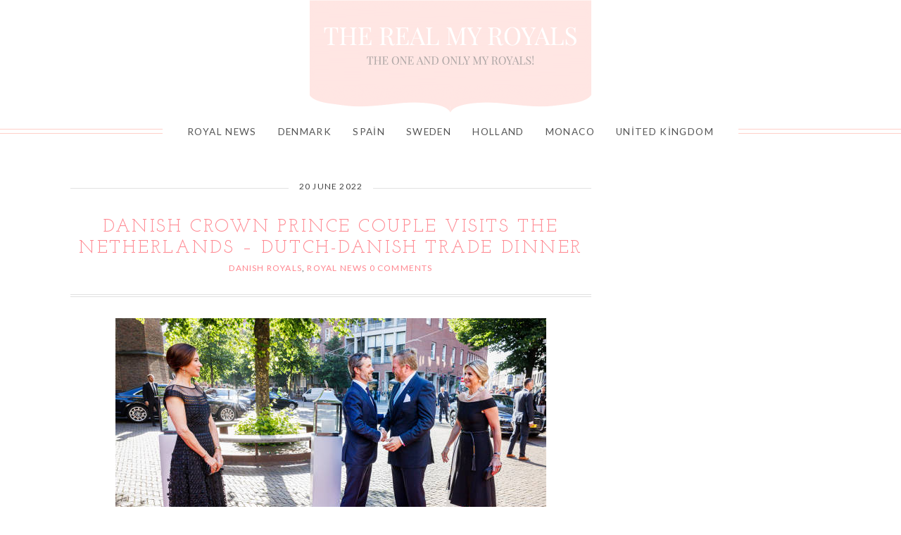

--- FILE ---
content_type: text/html; charset=utf-8
request_url: https://www.google.com/recaptcha/api2/aframe
body_size: 267
content:
<!DOCTYPE HTML><html><head><meta http-equiv="content-type" content="text/html; charset=UTF-8"></head><body><script nonce="JxbNjpn6HtNMz37xozumMg">/** Anti-fraud and anti-abuse applications only. See google.com/recaptcha */ try{var clients={'sodar':'https://pagead2.googlesyndication.com/pagead/sodar?'};window.addEventListener("message",function(a){try{if(a.source===window.parent){var b=JSON.parse(a.data);var c=clients[b['id']];if(c){var d=document.createElement('img');d.src=c+b['params']+'&rc='+(localStorage.getItem("rc::a")?sessionStorage.getItem("rc::b"):"");window.document.body.appendChild(d);sessionStorage.setItem("rc::e",parseInt(sessionStorage.getItem("rc::e")||0)+1);localStorage.setItem("rc::h",'1769084598330');}}}catch(b){}});window.parent.postMessage("_grecaptcha_ready", "*");}catch(b){}</script></body></html>

--- FILE ---
content_type: text/css; charset=utf-8
request_url: https://www.therealmyroyals.com/wp-content/cache/min/1/wp-content/themes/Naomi/style.css?ver=1744204008
body_size: 7463
content:
html,body,div,span,object,iframe,h1,h2,h3,h4,h5,h6,p,blockquote,pre,abbr,address,cite,code,del,dfn,em,img,ins,kbd,q,samp,small,strong,sub,sup,var,b,i,dl,dt,dd,ol,ul,li,fieldset,form,label,legend,main,article,aside,canvas,details,figcaption,figure,footer,header,hgroup,menu,nav,section,summary,time,mark,audio,video{margin:0;padding:0;border:0;outline:0;font-size:100%;vertical-align:baseline;background:transparent;box-sizing:border-box}article,aside,details,figcaption,figure,footer,header,hgroup,menu,nav,section{display:block;box-sizing:border-box}nav ul{list-style:none}blockquote,q{quotes:none}blockquote:before,blockquote:after,q:before,q:after{content:'';content:none}a{margin:0;padding:0;vertical-align:baseline;background:transparent}ins{background-color:#ff9;color:#000;text-decoration:none}mark{background-color:#ff9;color:#000;font-style:italic;font-weight:700}del{text-decoration:line-through}abbr[title],dfn[title]{border-bottom:1px dotted;cursor:help}table{border-collapse:collapse;border-spacing:0;padding:5px;font-size:1em;width:100%;border-top:1px solid #ddd;border-left:1px solid #ddd;margin-bottom:20px}tr,th,td,tbody,thead,tfoot{padding:10px;vertical-align:top;border-right:1px solid #ddd;border-bottom:1px solid #ddd}th{background:#f0f0f0}dl{margin-bottom:20px;line-height:1.8em}dt{font-weight:700}dd{font-style:italic;margin-bottom:20px}sup{font-size:80%;vertical-align:top}input,select,textarea{vertical-align:middle;box-sizing:border-box;padding:5px;background:#fff;font-family:'Lato',Arial,Verdana,Tahoma,Sans-serif;font-size:1em}:focus{outline:0}hr{background:none;border:none;margin:30px 0;border-bottom:1px solid #e1e1e1;clear:both}code{display:inline-block;padding:0 3px}pre{overflow:auto;font-family:'courier new',courier,monospace;font-size:.9em;padding:10px;background:#fff;border:1px solid #ccc;line-height:1.4em}strong{font-weight:700}main{display:block}html{overflow-x:hidden;scroll-behavior:smooth}body{background:#fff;font:400 1em 'Lato',Arial,Verdana,Tahoma,Sans-serif;color:#444;letter-spacing:.02em;-ms-word-wrap:break-word;word-wrap:break-word;overflow-x:hidden}body p{margin-bottom:20px;line-height:1.8em}.container:before,.container:after,.section:before,.section:after,.section-wide:before,.section-wide:after,.article:before,.article:after,.post-content:before,.post-content:after,.entry-content:before,.entry-content:after,.aside:before,.aside:after,.textwidget:before,.textwidget:after,.side-widget:before,.side-widget:after,.footer:before,.footer:after,.footer-widget:before,.footer-widget:after{content:'';clear:both;display:table}.back-top,.back-top:hover{display:none;font-size:2em;color:#000;position:fixed;bottom:10px;right:10px;cursor:pointer;z-index:9999}.blank-page-template{margin:0 auto!important}h1,h2,h3,h4,h5,h6{line-height:1.2em;margin-bottom:15px;font-family:'Josefin Slab',Georgia,Times,Serif;font-weight:400;letter-spacing:.01em;-ms-word-wrap:break-word;word-wrap:break-word}h1{font-size:2.4em;color:#ff868f}h2{font-size:2em;color:#ff868f}h3{font-size:1.8em;color:#ff868f;text-transform:uppercase}h4{font-size:1.6em;color:#666;text-transform:uppercase}h5{font-size:1.4em;color:#666;text-transform:uppercase}h6{font-size:1em;color:#222;text-transform:uppercase}.subheading{font-size:1em;font-weight:300}a{color:#ff868f;text-decoration:none;transition:all .2s ease-in-out}a:active{color:#000}a:hover{color:#ffd0c9}.header-banner{margin:20px auto;text-align:center}.header h1,.header h5{font-size:52px;font-weight:400;margin:40px 0 0 0;text-align:center;text-transform:uppercase}.header-title{color:#ff868f}.header-desc{text-align:center;margin:0 0 40px 0;font-family:'Josefin Slab',Georgia,Times,Serif;text-transform:uppercase;letter-spacing:.1em}.fixed-menu .main-menu{width:100%;margin:0 auto;padding:10px 0;text-align:center}.fixed-menu .main-menu li{float:none}.nav .current-menu-item>a,.nav .current-menu-ancestor>a,.nav .current_page_item>a,.nav .current_page_ancestor>a{background:#ffd0c9;color:#666}.nav li{display:inline-block;position:relative}.nav ul ul a{padding:15px}.nav ul ul{position:absolute;width:240px;background:#fff;border-top:1px solid #ffe9e6;z-index:1000;padding:0;text-align:left}.nav ul ul li{display:block;float:none;border-bottom:1px solid #ffe9e6;border-left:1px solid #ffe9e6;border-right:1px solid #ffe9e6}.nav ul ul ul{position:absolute;left:238px;top:-1px}.nav ul ul{opacity:0;visibility:hidden;height:0;transition:opacity:.1s ease-in-out}.nav li:hover>ul{opacity:1;visibility:visible;height:auto}.nav ul li.has-sub>a:after{content:' \25BE';display:inline-block}.nav ul ul li.has-sub>a:after{content:' \25B8';position:absolute;top:14px;right:2px}.nav li.menu-item-has-children{position:relative}.nav ul li.menu-item-has-children>a:after,.nav ul li.page_item_has_children>a:after{content:' \25BE'}.nav ul ul li.menu-item-has-children>a:after,.nav ul ul li.page_item_has_children>a:after{content:'\25B8';position:absolute;right:2px}li.nav-button a{background:#ff868f;color:#fff}li.nav-button a:hover{background:#ffd0c9;color:#fff}.ace-simple-slider{clear:both;width:1080px;margin:40px auto 0 auto;overflow:hidden;text-align:center}.ace-simple-slider section{display:none}.ace-simple-slider .ace-simple-slider-pagination{background:#ffe9e6;clear:both;list-style:none;display:inline-block;width:100%;margin-top:-3px}.ace-simple-slider .ace-simple-slider-pagination li{background:#ffe9e6;float:left;width:33%}.ace-simple-slider .ace-simple-slider-pagination li:nth-child(2){border-left:1px solid #fff;border-right:1px solid #fff}.ace-simple-slider .ace-simple-slider-pagination li a{display:block;overflow:hidden;padding:5% 2%;position:relative}.ace-simple-slider .ace-simple-slider-pagination li h3{color:#555;font-size:1.25em;margin-bottom:0}.ace-simple-slider .ace-simple-slider-pagination li p{color:#555;margin-bottom:0}.ace-simple-slider .ace-simple-slider-pagination li .current h3,.ace-simple-slider .ace-simple-slider-pagination li .current p{color:#555}.ace-simple-slider .ace-simple-slider-pagination li .current:before{content:'';position:absolute;left:10px;top:0;border-left:10px solid transparent;border-right:10px solid transparent;border-top:10px solid #fff}.newsletter-section{background:#ffe9e6;max-width:1080px;padding:3%;margin:30px auto;text-align:center;clear:both;box-sizing:border-box}.newsletter-section p{line-height:1.4em}.newsletter-section input[type=text],.newsletter-section input[type=email]{padding:10px;width:25%;font-size:1em;box-shadow:none}.newsletter-section input[type=text]:focus,.newsletter-section input[type=email]:focus{border:1px solid #888;box-shadow:0 0 2px 1px rgba(0,0,0,.2)}.newsletter-section button,.newsletter-section input[type=submit]{padding:10px 20px;font-size:1em}.ml-form-embedWrapper .ml-form-embedBody,.ml-form-embedWrapper .ml-form-successBody{padding:0!important}.ml-form-embedWrapper .ml-form-embedBody input[type="text"],.ml-form-embedWrapper .ml-form-embedBody input[type="email"]{width:95%!important}.ml-form-embedContainer .ml-form-embedWrapper .ml-form-embedBody .ml-form-embedContent,.ml-form-embedContainer .ml-form-embedWrapper .ml-form-successBody .ml-form-successContent,.ml-form-embedContainer .ml-form-embedWrapper .ml-form-embedBody .ml-form-formContent,.ml-form-embedContainer .ml-form-embedWrapper .ml-form-embedBody .ml-form-checkboxRow,.ml-form-embedContainer .ml-form-embedWrapper .ml-form-embedBody .ml-form-formContent.horozintalForm{margin:0!important;padding:0!important}.article-page{position:relative!important;margin-bottom:0!important}.article{margin-bottom:80px;clear:both}.article .post-header{margin-bottom:30px}.article .post-title{font-size:1.6em;font-weight:400;margin-bottom:5px;line-height:1.2em;color:#ff868f;text-transform:uppercase;text-align:center;text-align:center;letter-spacing:.1em}.article .page-title{font-size:1.6em;font-weight:400;margin-bottom:5px;line-height:1.2em;color:#ff868f;text-transform:uppercase;text-align:center;text-align:center}.article .post-meta{clear:both;border-bottom:4px double #e1e1e1;overflow:hidden;font-size:.75em;margin:0 0 20px 0;padding:0 0 30px 0;text-transform:uppercase;text-align:center;letter-spacing:.1em}.article .post-meta-separator{margin:0 10px}.article .post-comment{background:#f5f5f5;padding:15px;font-size:.8em;text-transform:uppercase;text-align:center;letter-spacing:.1em}.article .post-date{clear:both;overflow:hidden;display:block;padding:10px;margin-bottom:30px;font-size:.75em;text-transform:uppercase;text-align:center;letter-spacing:.1em}.article .post-date{line-height:.5;text-align:center}.article .post-date span{display:inline-block;position:relative}.article .post-date span:before,.article .post-date span:after{content:"";position:absolute;height:5px;border-bottom:1px solid #e1e1e1;top:0;width:50vw}.article .post-date span:before{right:100%;margin-right:15px}.article .post-date span:after{left:100%;margin-left:15px}.article .post-read-more{clear:both;display:block;line-height:1em;padding:15px;color:#fff;background:#ff868f;font-size:.8em;text-transform:uppercase;text-align:center;letter-spacing:.1em}.article .post-read-more:hover{background:#ffd0c9;color:#fff}.article .archives{overflow:hidden;clear:both;padding:10px 0}.article .archives .archives-box{width:45%;float:left;padding:2px}.article blockquote:before{content:'\201C';color:#ccc;font:bold 4em/1em Georgia,Serif;position:absolute;top:0;left:50%;translateX(-50%);-webkit-transform:translateX(-50%);-ms-transform:translateX(-50%)}.article blockquote{overflow:hidden;position:relative;display:block;clear:both;margin:30px;padding-top:60px;font-style:italic;color:#888;text-align:center;line-height:1.8em}.article blockquote p:last-child{padding:0}.article ul{margin:0 0 20px 0;list-style:disc inside}.article ol{margin:0 0 20px 0;list-style:decimal inside}.article li{margin:3px 0;line-height:1.8em}.article ul ul,.article ol ol,.article ul ol,.article ol ul{margin-left:20px}.article .post-author-bio{clear:both;overflow:hidden;background:#f9f9f9;padding:20px;margin:20px 0;font-size:.85em;line-height:1.6em}.article .post-signature{display:block;clear:both}.breadcrumb{padding:5px 10px;margin-bottom:30px;font-size:.8em;font-style:italic;background:#fafafa;border:1px solid #eee}.pagetitle{font:400 .9em 'Lato',Arial,Verdana,Tahoma,Sans-serif;padding:20px 0;color:#999;text-align:center}.pagetitle-desc{font-size:.9em;font-style:italic}.page-pagination{clear:both;padding:5px 0;line-height:1em}.page-pagination .page-pagination-title{font-weight:700}.page-pagination .page-pagination-number{display:inline-block;border:1px solid #ccc;padding:5px 8px}.pagination{clear:both;font-size:.8em;padding:10px 0;overflow:hidden;list-style:none}.pagination a:hover,.pagination .current{padding:8px 12px;margin-right:5px;background:#ff868f;color:#fff}.pagination a{padding:8px 12px;margin-right:5px;background:#ccc;color:#000}.infinite-loader .spinner{display:block;margin:40px auto}.post-footer{clear:both;padding:20px 0;margin:10px 0;overflow:hidden;font-size:1em}.post-footer ul{margin:0;list-style:none;clear:both;overflow:hidden}.post-footer ul li{margin:5px 0}.post-banner{margin:20px auto}h5.post-related-title{margin:20px 0;text-align:center;letter-spacing:.05em}ul.post-related{list-style:none;margin:0;text-align:center}ul.post-related li{width:33.3333%;padding:0 1% 3% 1%;float:left;box-sizing:border-box}ul.post-related li img{display:block;margin:0 auto 15px auto}ul.post-related li img:hover{opacity:.5}.footer-navi{clear:both;overflow:hidden;padding:10px 0;margin-bottom:20px;border-top:1px solid #eee;border-bottom:1px solid #eee}.footer-navi li.previous{float:left}.footer-navi li.next{float:right}.post-content #mc-embedded-subscribe-form{margin:30px auto;padding:30px;width:80%;border:1px solid #eee;text-align:center}.post-content #mc-embedded-subscribe-form .mc-field-group input{width:80%;padding:2%;text-align:center}.gallery{clear:both;overflow:hidden;margin:15px 0;column-count:1;-moz-column-count:1;-webkit-column-count:1;column-gap:10px}.gallery-columns-2{column-count:2;-moz-column-count:2;-webkit-column-count:2}.gallery-columns-3{column-count:3;-moz-column-count:3;-webkit-column-count:3}.gallery-columns-4{column-count:4;-moz-column-count:4;-webkit-column-count:4}.gallery-columns-5{column-count:5;-moz-column-count:5;-webkit-column-count:5}.gallery-columns-6{column-count:6;-moz-column-count:6;-webkit-column-count:6}.gallery-columns-7{column-count:7;-moz-column-count:7;-webkit-column-count:7}.gallery-columns-8{column-count:8;-moz-column-count:8;-webkit-column-count:8}.gallery-columns-9{column-count:9;-moz-column-count:9;-webkit-column-count:9}.gallery figure.gallery-item{display:inline-block;text-align:center;vertical-align:top;width:100%;margin-bottom:10px}.gallery dl{margin:0}.gallery a{display:block}.gallery a img{max-width:100%;height:auto;border:none;display:block;margin:auto}.gallery-caption{font-size:.9em}.size-auto,.size-full,.size-large,.size-medium,.size-thumbnail{max-width:100%;height:auto}.side-widget{margin-bottom:40px;overflow:hidden;clear:both;text-align:center}.side-widget h3{border-bottom:1px double #e1e1e1;font:400 .85em 'Lato',Arial,Verdana,Tahoma,Sans-serif;margin-bottom:15px;color:#707070;text-transform:uppercase;text-align:center;letter-spacing:.1em}.side-widget h3 span{border:1px solid #e1e1e1;display:block;padding:12px;margin-bottom:5px}.side-widget select{width:100%}.side-widget ol,.side-widget ul{clear:both;list-style:none;text-transform:uppercase}.side-widget ol li,.side-widget ul li{margin:5px 0;line-height:1.8em}.side-widget ol ol,.side-widget ol ul,.side-widget ul ol,.side-widget ul ul{clear:both;list-style:square outside none;padding-left:15px}.side-widget ul:last-child,.side-widget ol:last-child,.side-widget dl:last-child{margin:0}.side-search-form{clear:both;overflow:hidden;text-align:center;border:1px solid #bbb;position:relative}.side-search-form .side-search-text{width:100%;padding-right:40px;margin:0;color:#888;border:none}.side-search-form .side-search-button{color:#000;background:none;border-color:transparent;padding:10px;position:absolute;top:0;right:0}.side-search-form .side-search-button:hover{color:#aaa;background:none;border-color:transparent;box-shadow:none}.widget_categories ul li{background:#f9f9f9;padding:10px 0;margin:10px 0;letter-spacing:.05em}.side-widget #mc-embedded-subscribe-form{text-align:center}.side-widget #mc-embedded-subscribe-form h2{font-size:1.2em}.side-widget #mc-embedded-subscribe-form .indicates-required{font-size:.9em;font-style:italic}.side-widget #mc-embedded-subscribe-form .indicates-required .asterisk{color:red}.side-widget #mc-embedded-subscribe-form .mc-field-group{clear:both;margin:5px 0 5px 0}.side-widget #mc-embedded-subscribe-form .mc-field-group label{margin:0}.side-widget #mc-embedded-subscribe-form .mc-field-group input{width:90%;padding:3%;font-family:'Open Sans',Lucida Sans Unicode,Lucida Grande,Arial,Verdana,Sans-serif}.side-widget #mc-embedded-subscribe-form .clear .button{font-family:'Open Sans',Lucida Sans Unicode,Lucida Grande,Arial,Verdana,Sans-serif;font-weight:700;text-transform:uppercase}.side-widget #mc-embedded-subscribe-form #mc-embedded-subscribe{width:96%;padding:4%}.social-icons-wrap{text-align:center}ul.social-icons{display:inline-block}ul.social-icons li{float:none;display:inline-block}ul.social-icons li a{display:block;margin:0 8px;line-height:1.4em;font-size:1.2em}ul.social-icons li span{display:none}ul.social-icons .fa-twitter,ul.social-icons .fa-facebook-f,ul.social-icons .fa-pinterest-p,ul.social-icons .fa-instagram,ul.social-icons .fa-tiktok,ul.social-icons .fa-google-plus-g,ul.social-icons .fa-flickr,ul.social-icons .fa-linkedin-in,ul.social-icons .fa-youtube,ul.social-icons .fa-vimeo-v,ul.social-icons .fa-plus,ul.social-icons .fa-tumblr,ul.social-icons .fa-houzz,ul.social-icons .fa-rss,ul.social-icons .fa-envelope{color:#ccc}ul.social-icons .fa-twitter:hover{color:#269dd5}ul.social-icons .fa-facebook-f:hover{color:#0c42b2}ul.social-icons .fa-envelope:hover{color:#aaa}ul.social-icons .fa-rss:hover{color:#f49000}ul.social-icons .fa-tiktok:hover{color:#fe2c55}ul.social-icons .fa-google-plus-g:hover{color:#fd3000}ul.social-icons .fa-flickr:hover{color:#fc0077}ul.social-icons .fa-linkedin-in:hover{color:#0d5a7b}ul.social-icons .fa-youtube:hover{color:red}ul.social-icons .fa-vimeo-v:hover{color:#00c1f8}ul.social-icons .fa-instagram:hover{color:#194f7a}ul.social-icons .fa-plus:hover{color:#00c4fd}ul.social-icons .fa-pinterest-pin:hover{color:#c70505}ul.social-icons .fa-tumblr:hover{color:#304d6b}ul.social-icons .fa-houzz:hover{color:#7ac142}.ace-featured-widget{text-align:center}.ace-featured-widget-title{font:900 1em 'Lato',Arial,Verdana,Tahoma,Sans-serif;margin-bottom:5px;text-transform:uppercase;letter-spacing:.1em}.ace-featured-widget p{margin-bottom:0;line-height:1.4em}.footer-icons{clear:both;overflow:hidden;padding:20px 0;text-align:center;border-top:1px solid #fff}ul.footer-icons-wrap{display:inline-block;clear:both;list-style:none;font-size:1.1em}ul.footer-icons-wrap li{float:left;margin:0 10px;line-height:1em}ul.footer-icons-wrap li span{display:none}ul.footer-icons-wrap .fa-twitter,ul.footer-icons-wrap .fa-facebook-f,ul.footer-icons-wrap .fa-pinterest-p,ul.footer-icons-wrap .fa-instagram,ul.footer-icons-wrap .fa-tiktok,ul.footer-icons-wrap .fa-google-plus-g,ul.footer-icons-wrap .fa-flickr,ul.footer-icons-wrap .fa-linkedin-in,ul.footer-icons-wrap .fa-youtube,ul.footer-icons-wrap .fa-vimeo-v,ul.footer-icons-wrap .fa-plus,ul.footer-icons-wrap .fa-tumblr,ul.footer-icons-wrap .fa-houzz,ul.footer-icons-wrap .fa-rss,ul.footer-icons-wrap .fa-envelope{color:#ff868f}ul.footer-icons-wrap .fa-twitter:hover{color:#269dd5}ul.footer-icons-wrap .fa-facebook-p:hover{color:#0c42b2}ul.footer-icons-wrap .fa-envelope:hover{color:#aaa}ul.footer-icons-wrap .fa-rss:hover{color:#f49000}ul.footer-icons-wrap .fa-tiktok:hover{color:#fe2c55}ul.footer-icons-wrap .fa-google-plus-g:hover{color:#fd3000}ul.footer-icons-wrap .fa-flickr:hover{color:#fc0077}ul.footer-icons-wrap .fa-linkedin-in:hover{color:#0d5a7b}ul.footer-icons-wrap .fa-youtube:hover{color:red}ul.footer-icons-wrap .fa-vimeo-v:hover{color:#00c1f8}ul.footer-icons-wrap .fa-instagram:hover{color:#194f7a}ul.footer-icons-wrap .fa-plus:hover{color:#00c4fd}ul.footer-icons-wrap .fa-pinterest-p:hover{color:#c70505}ul.footer-icons-wrap .fa-tumblr:hover{color:#304d6b}ul.footer-icons-wrap .fa-houzz:hover{color:#7ac142}.footer-inner{position:relative;overflow:hidden;font-size:.9em;line-height:1.8em}.footer-inner:before{content:'';border-right:1px solid #fff;height:100%;position:absolute;top:0;left:50%}.footer-widget{float:left;display:block;width:90%;padding:5%}.footer-widget h4{font-size:1.4em;font-weight:400;margin-bottom:15px;color:#666;text-transform:uppercase;text-align:center;letter-spacing:.1em}.footer-widget ul{clear:both;list-style:none}.footer-widget ul li{margin:5px 0;line-height:1.8em}.footer-widget select{width:80%;color:#888;margin:5px 0;padding:3px}.footer-widget p{margin-bottom:10px;line-height:1.8em}.footer-instagram{clear:both}.footer-instagram-widget{width:100%}.footer-instagram-widget h4{text-align:center}.footer-instagram-widget #ace-instafeed .insta-img{width:10%;margin:0}.comment-box h4,.comment-box h3{font-size:1.4em;margin:40px 0 10px 0}.comment-form{background:#f9f9f9;border:1px solid #eee;padding:30px;margin-bottom:30px;overflow:hidden}.comment-form .comment-form-author label,.comment-form .comment-form-email label,.comment-form .comment-form-url label,.comment-form .comment-form-comment label{display:block}.comment-form .comment-form-author input,.comment-form .comment-form-email input,.comment-form .comment-form-url input{width:100%}.comment-form .comment-form-comment textarea{width:100%}.comment-form .form-allowed-tags{font-size:1.2em;display:none}.avatar{margin-right:20px;float:left}.comment-meta{clear:both;overflow:hidden;font-size:.8em;margin-bottom:10px;line-height:1.6em}ol.commentlist{margin:0}ol.commentlist li{border-bottom:1px solid #ddd;margin-bottom:20px;list-style:none}ol.commentlist li ul.children{padding:15px 0;margin:0}ol.commentlist li ul.children li{border:none;border-left:1px solid #ddd;padding:0 0 0 30px;margin:0;list-style:none}ol.commentlist .comment{overflow:hidden;padding:10px 0}ol.commentlist .comment-content{overflow:hidden}#cancel-comment-reply-link{background:#ff868f;color:#fff;padding:2px 5px;font-size:.6em}a.comment-reply-link{background:#ff868f;color:#fff;padding:5px 10px;font-size:.8em}.comment-disclaim{font-size:.8em;line-height:1.5em}.comment-navigation{clear:both;overflow:hidden;margin:15px 0}.comment-navigation .nav-links{font-weight:700}.comment-navigation .nav-links .nav-previous{float:left}.comment-navigation .nav-links .nav-next{float:right}#wp-calendar{text-align:center;width:100%;font-size:.9em}#wp-calendar caption{font-weight:700;text-align:center;padding:5px 0;border-top:1px solid #eee;border-left:1px solid #eee;border-right:1px solid #eee}#wp-calendar th{font-style:normal;text-transform:capitalize;padding:2px;border-right:1px solid #eee}#wp-calendar td{font-style:normal;padding:2px;border-right:1px solid #eee}#wp-calendar tr{border-top:1px solid #eee;border-left:1px solid #eee}#wp-calendar tfoot td{border-bottom:1px solid #eee}img{max-width:100%;height:auto}img.aligncenter{display:block;margin:0 auto 10px auto}img.alignright{display:inline;margin:0 0 10px 20px}img.alignleft{display:inline;margin:0 20px 10px 0}.aligncenter,.centered{display:block;margin:0 auto 20px auto}.alignleft{float:left;margin:0 20px 20px 0}.alignright{float:right;margin:0 0 20px 20px}.attachment-caption{text-align:center;font-weight:700}.attachment-desc{text-align:center}.alignfull{margin:20px calc(50% - 50vw) 30px calc(50% - 50vw);width:auto;max-width:1000%}.alignwide{margin:20px calc(25% - 25vw) 30px calc(25% - 25vw);width:auto;max-width:1000%}.alignwide img,.alignfull img{display:block}.aligncenter,div.aligncenter{display:block;margin-left:auto;margin-right:auto}.wp-caption{background:#efefef;padding:1%;text-align:center;max-width:96%}.wp-caption img{border:0}.wp-caption .wp-caption-text{font-size:.85em;line-height:1.2em;padding:3px 0;margin:0}.wp-block-image figcaption{text-align:center}.screen-reader-text{display:none}select:focus,textarea:focus,input:focus{border:1px solid #888;box-shadow:0 0 2px 1px rgba(0,0,0,.2)}select{border:1px solid #ccc;color:#888;font-size:1em;background:#fff}input{-webkit-appearance:none}input[type=radio]{-webkit-appearance:radio}input[type=checkbox]{-webkit-appearance:checkbox}label{vertical-align:top}textarea{border:1px solid #ccc;color:#888;padding:8px 10px;transition:all .3s ease-in-out}input{border:1px solid #ccc;color:#888;padding:8px 10px;font-size:1em;transition:all .3s ease-in-out}button,.button,.input-button,input[type=submit]{border:1px solid #aaa;background:#eee;color:#555;cursor:pointer;padding:8px 15px;transition:all .3s ease-in-out}button:hover,.button:hover,.input-button:hover,input[type=submit]:hover{border:1px solid #aaa;background:#ddd;box-shadow:0 0 2px 1px rgba(0,0,0,.2)}.video-wrapper{height:0;padding-bottom:56.25%;position:relative;margin-bottom:1.6em}.video-wrapper iframe,.video-wrapper object,.video-wrapper embed{position:absolute;top:0;left:0;width:100%;height:100%}.hidden{display:none!important}.success{color:#159776}.error{color:#d70a16}.require{color:#d70a16}.focused{border:1px solid #888 box-shadow:0 0 2px 1px rgba(0,0,0,.2)}.highlight{background:#efefef;padding:0 2px}.fade{opacity:.5}.fade:hover{opacity:1}.clearfix{clear:both}.split-columns{width:100%;margin-bottom:20px}.split-columns:after{content:'';height:0;display:block;clear:both}.shadow{box-shadow:0 0 5px 0 #aaa}.transparency{background-color:rgba(255,255,255,.8)}.noborder,.noborder tbody,.noborder thead,.noborder tfoot,.noborder tr,.noborder td,.noborder th{border:none}.radius-50{border-radius:50%}.radius-30{border-radius:30px}.radius-20{border-radius:20px}.radius-10{border-radius:10px}.radius-8{border-radius:8px}.radius-4{border-radius:4px}.radius-2{border-radius:2px}.width-100{width:100%;margin:auto}.width-90{width:90%;margin:auto}.width-80{width:80%;margin:auto}.width-70{width:70%;margin:auto}.width-60{width:60%;margin:auto}.width-50{width:50%;margin:auto}.width-40{width:40%;margin:auto}.width-30{width:30%;margin:auto}.width-20{width:20%;margin:auto}.width-10{width:10%;margin:auto}.fa{color:#000}.tooltip{cursor:pointer;border-bottom:1px dashed #ccc}.tooltip:hover span.tip{margin-left:20px;opacity:1;display:inline-block;border:1px solid #ddd;background:#fff;padding:5px 10px;color:#333;font-size:.9em;transition:opacity:.1s ease-in-out}.tip{position:absolute;margin-left:-9999em;opacity:0;max-width:300px;z-index:1000;transition:opacity:.1s ease-in-out}.tip:before{position:absolute;top:5px;display:inline-block;border-top:6px solid transparent;border-right:6px solid #555;border-bottom:6px solid transparent;left:-6px;content:''}.tip:after{position:absolute;top:5px;display:inline-block;border-top:6px solid transparent;border-right:6px solid #fff;border-bottom:6px solid transparent;left:-6px;content:''}.dropcap-letter{font-size:3em;line-height:.9em}.full-width-bar{width:100vw;margin-left:-50vw;margin-bottom:50px;margin-top:30px;left:50%;padding:80px 0;position:relative;background-position:center;background-repeat:no-repeat;background-attachment:fixed;background-size:cover}.full-width-bar .split-columns,.full-width-bar p:last-child,.full-width-bar ul:last-child{margin-bottom:0}.full-width-content{max-width:1080px;padding:30px;margin:0 auto;opacity:.8}.full-width-content:before,.full-width-content:after{content:'';clear:both;display:table}.accordion-title:before{content:'\002B';color:#fff;display:inline-block;width:16px;font-size:1.2em;font-weight:700}.accordion-open:before{content:'\00D7';color:#fff;display:inline-block;width:16px;font-size:1.2em;font-weight:700}.accordion-wrap{position:relative}.accordion-title{padding:15px 10px;font-weight:400;background:#ccc;color:#444;cursor:pointer;margin-bottom:5px;line-height:1em}.accordion-open{background:#e1e1e1;color:#444}.accordion-content{padding-bottom:15px;width:100%;line-height:1.8em}.post-button{display:inline-block;line-height:1em;padding:10px 15px;color:#fff;background:#ff868f}.post-button:hover{background:#ffd0c9;color:#fff}.pullquote{font-size:1.4em}.warning,.question,.disclaim{display:block;padding:10px;margin-bottom:20px;overflow:hidden}.warning{background:#f2dede;border:1px solid #eed3d7;color:#b94a48}.question{background:#d9edf7;border:1px solid #bce8f1;color:#3a87ad}.disclaim{background:#fcf8e3;border:1px solid #fbeee0;color:#c09853}.warning .fa-times-circle{color:red;font-size:1.4em;float:left;margin-right:10px}.question .fa-question-circle{color:#008aff;font-size:1.4em;float:left;margin-right:10px}.disclaim .fa-exclamation-circle{color:#ffd200;font-size:1.4em;float:left;margin-right:10px}.warning p:last-child,.question p:last-child,.disclaim p:last-child,.warning ul:last-child,.question ol:last-child,.disclaim dl:last-child{margin:0 0 0 30px;line-height:1.4em}.colleft{width:49%;float:left}.colright{width:49%;float:right}.col1,.col2{width:32%;margin-right:2%;float:left}.col3{width:32%;float:right}.col3-2{width:66%;float:left}.col3-1{width:32%;float:right}.col4-1,.col4-2,.col4-3{width:22%;margin-right:4%;float:left}.col4-4{width:22%;float:right}.col5-1,.col5-2,.col5-3,.col5-4{width:16%;margin-right:5%;float:left}.col5-5{width:16%;float:right}.sc-flexslider{position:relative;width:100%;overflow:hidden;margin:0 auto 30px auto;clear:both;zoom:1}.sc-flexslider ul,.sc-flexslider ol{margin:0!important}.sc-flexslider li{zoom:1}.sc-flexslider ul li{list-style:none;display:none;-webkit-backface-visibility:hidden}.sc-flexslider img{display:block;width:100%;height:auto}.sc-flexslider .caption{position:absolute;left:50%;top:50%;transform:translate(-50%,-50%);-webkit-transform:translate(-50%,-50%);-ms-transform:translate(-50%,-50%);background:#fff;padding:3%;text-align:center;text-transform:uppercase;filter:alpha(opacity=80);opacity:.8;background:#fff;padding:2%;margin:0;font-weight:400;text-align:center;text-transform:uppercase;filter:alpha(opacity=80);opacity:.8}.sc-flexslider .caption p{margin:0}.sc-flex-direction-nav{display:block;list-style:none;margin:0}.sc-flex-direction-nav li{display:block!important}.sc-flex-direction-nav li.sc-flex-nav-prev,.sc-flex-direction-nav li.sc-flex-nav-next{display:block}.sc-flex-direction-nav li a.sc-flex-next{display:block;padding:0 10px;position:absolute;right:0;top:50%;margin-top:-15px;cursor:pointer;z-index:100}.sc-flex-direction-nav li a.sc-flex-prev{display:block;padding:0 10px;position:absolute;left:0;top:50%;margin-top:-15px;cursor:pointer;z-index:100}.sc-flex-direction-nav li a.sc-flex-next .fa,.sc-flex-direction-nav li a.sc-flex-prev .fa{color:#fff;font-size:2em;line-height:1em}.sc-flex-control-nav{list-style:none;position:absolute;bottom:0;z-index:100;width:100%;text-align:center}.sc-flex-control-nav li{display:inline-block}.sc-flex-control-nav li a{cursor:pointer;display:block;width:12px;height:12px;background:#ccc;text-indent:-9999em;margin:0 3px;border-radius:20px}.sc-flex-control-nav li a:hover,.sc-flex-control-nav li a.sc-flex-active{background:#000}.jetpack_subscription_widget{text-align:center}.jetpack_subscription_widget #subscribe-email,.jetpack_subscription_widget #subscribe-submit{margin-bottom:10px}.jetpack_subscription_widget #subscribe-email input{width:85%;padding:4%}.jetpack_subscription_widget #subscribe-submit input{width:95%}.article .wp-block-cover{background-position:center;width:100vw;margin:0 0 30px -50vw;left:50%;position:relative;text-align:center}.wp-block-cover .wp-block-cover__inner-container{max-width:1080px}.article .wp-block-quote{border:none;padding-left:0}.wp-block-gallery,.wp-block-gallery .blocks-gallery-grid{margin:0}.wp-block-gallery .blocks-gallery-image figcaption,.wp-block-gallery .blocks-gallery-item figcaption{padding:10px!important;font-size:.8em!important;line-height:1em;background:linear-gradient(0deg,rgba(0,0,0,.8),rgba(0,0,0,.8) 100%,transparent)!important}ul.wp-block-social-links{margin:0 0 20px 0}li.wp-social-link{margin-right:8px}.llms-lesson-preview{vertical-align:top;width:100%}.not-found-title{text-align:center;font-size:4em;padding:30px 0}.not-found-text{text-align:center}@-webkit-keyframes shaking{0%{-webkit-transform:translate(2px,1px) rotate(0deg)}10%{-webkit-transform:translate(-1px,-2px) rotate(-1deg)}20%{-webkit-transform:translate(-3px,0) rotate(1deg)}30%{-webkit-transform:translate(0,2px) rotate(0deg)}40%{-webkit-transform:translate(1px,-1px) rotate(1deg)}50%{-webkit-transform:translate(-1px,2px) rotate(-1deg)}60%{-webkit-transform:translate(-3px,1px) rotate(0deg)}70%{-webkit-transform:translate(2px,1px) rotate(-1deg)}80%{-webkit-transform:translate(-1px,-1px) rotate(1deg)}90%{-webkit-transform:translate(2px,2px) rotate(0deg)}100%{-webkit-transform:translate(1px,-2px) rotate(-1deg)}}.shake:hover,.shake:focus{-webkit-animation-name:shaking;-webkit-animation-duration:0.8s;-webkit-transform-origin:50% 50%;-webkit-animation-iteration-count:infinite;-webkit-animation-timing-function:linear}ins.adsbygoogle{background:transparent!important}.cc-theme-edgeless.cc-window{padding:5px 40px!important;z-index:999999}.cc-revoke,.cc-window{font-size:.75em!important;line-height:1em}@media all and (max-width:768px){.container{margin:0 auto;max-width:100%;background:#fff}.header{position:relative;width:100%;margin:0 auto}.section,.section-wide,.aside{clear:both;width:95%;margin:4% auto}.footer{background:#ffe9e6;clear:both;margin:0 auto;width:100%;color:#777}.fixed-menu{position:relative;top:auto;left:auto;right:auto}.menu-click{display:block;padding:10px 0;position:relative;text-decoration:none;text-align:center;line-height:1em;z-index:9999;cursor:pointer}.menu-click:before{content:'\2261';margin-right:10px}.show-menu{cursor:pointer}.checkbox-menu[type="checkbox"]:checked~.menu-wrap{opacity:1;visibility:visible;height:auto}.nav .menu-wrap{opacity:0;visibility:hidden;height:0;transition:opacity:.2s ease-in-out}.nav{display:block;width:100%;text-align:center;z-index:99999;text-transform:uppercase;line-height:1em;letter-spacing:.1em}.nav ul{text-align:center}.nav ul li,.nav .menu ul ul{display:block;float:none}.nav a{display:block;padding:12px}.nav ul ul,.nav ul ul ul{position:relative;width:100%;display:block;left:auto;top:auto;text-align:center}.nav ul li.has-sub>a:after,.nav ul ul li.has-sub>a:after,.nav ul li.menu-item-has-children>a:after,.nav ul li.page_item_has_children>a:after,.nav ul ul li.menu-item-has-children>a:after,.nav ul ul li.page_item_has_children>a:after{content:' \25BE';position:relative;left:auto;top:auto}.nav ul ul,.nav ul ul li{border:none}.ace-simple-slider{width:95%}.ace-simple-slider .ace-simple-slider-pagination li h3{color:#555;font-size:1em;margin-bottom:0}.ace-simple-slider .ace-simple-slider-pagination li p{display:none}h3.home-widgets-title{clear:both;font-size:1.6em;font-weight:400;margin-bottom:5px;line-height:1.2em;color:#ff868f;text-transform:uppercase;text-align:center}h3.home-widgets-title span{display:inline-block;position:relative}h3.home-widgets-title span:before,h3.home-widgets-title span:after{content:"";position:absolute;height:5px;border-bottom:1px solid #ffd0c9;border-top:1px solid #ffd0c9;top:8px;width:15vw}h3.home-widgets-title span:before{right:100%;margin-right:15px}h3.home-widgets-title span:after{left:100%;margin-left:15px}.home-widgets-wrap{clear:both;width:100%;margin:20px auto 40px auto;overflow:hidden}.home-widget{padding:5px}.home-widget-inner{padding:20px}.home-widget-inner h4{font:400 1.4em 'Montserrat',Arial,Verdana,Sans-serif;text-transform:uppercase;margin-bottom:10px;color:#666}.newsletter-section{width:91%;padding:2%}.footer-inner:before{border-right:none}.footer-inner{width:95%;margin:0 auto}.footer-inner .left{padding:0;border-right:none}.footer-inner .right{padding:0}.footer-copy{clear:both;font-size:.7em;overflow:hidden;padding:20px 0;margin:0;text-transform:uppercase;text-align:center;letter-spacing:.1em}.footer-instagram-widget #ace-instafeed .insta-img{width:20%;margin:0}.colleft,.colright,.col1,.col2,.col3,.col3-2,.col3-1,.col4-1,.col4-2,.col4-3,.col4-4,.col5-1,.col5-2,.col5-3,.col5-4,.col5-5{float:none;width:100%;clear:both;line-height:1.8em}.pullquote{width:85%!important}.sc-slide{position:relative;overflow:hidden;width:100%!important;height:auto!important;margin:0 0 20px 0;padding:0}.wp-block-columns{display:block}.wp-block-column{margin:0}.has-2-columns .wp-block-column,.has-3-columns .wp-block-column,.has-4-columns .wp-block-column,.has-5-columns .wp-block-column,.has-6-columns .wp-block-column{width:100%;margin:0}}@media all and (max-width:1024px){.full-width-bar{background-attachment:local}}@media all and (min-width:769px) and (max-width:1199px){.container{margin:-2px auto 0 auto;max-width:95%;background:#fff}.header{position:relative;width:96%;margin:0 auto}.section{float:left;width:64%;margin:4% 2%}.section-wide{clear:both;width:96%;margin:4% auto}.aside{float:right;width:28%;margin:4% 2%}.footer{background:#ffe9e6;clear:both;margin:0 auto;width:100%;color:#777}.tinynav,.menu-click{display:none}.nav{position:relative;width:100%;clear:both;text-align:center;font-size:.8em;text-transform:uppercase;line-height:1em;letter-spacing:.1em}.nav:before{content:'';border-top:1px solid #ffd0c9;border-bottom:1px solid #ffd0c9;display:block;height:5px;position:absolute;top:12px;left:0;right:0;z-index:-1}.fixed-menu{position:fixed;top:0;left:0;right:0;z-index:999999}.nav ul{list-style:none;display:table;margin:0 auto;text-align:center;background:#fff;padding:0 20px}.nav a{display:block;padding:10px;color:#666}.nav a:hover{background:#ffe9e6;color:#666}.ace-simple-slider{width:100%}h3.home-widgets-title{clear:both;font-size:1.6em;font-weight:400;margin-bottom:5px;line-height:1.2em;color:#ff868f;text-transform:uppercase;text-align:center}h3.home-widgets-title span{display:inline-block;position:relative}h3.home-widgets-title span:before,h3.home-widgets-title span:after{content:"";position:absolute;height:5px;border-bottom:1px solid #ffd0c9;border-top:1px solid #ffd0c9;top:8px;width:25vw}h3.home-widgets-title span:before{right:100%;margin-right:15px}h3.home-widgets-title span:after{left:100%;margin-left:15px}.home-widgets-wrap{clear:both;width:100%;margin:20px auto 40px auto;overflow:hidden}.home-widget{padding:5px}.home-widget-inner{padding:20px}.home-widget-inner h4{font:400 1.4em 'Montserrat',Arial,Verdana,Sans-serif;text-transform:uppercase;margin-bottom:10px;color:#666}.footer-inner{width:95%;margin:0 auto}.footer-inner .left{width:50%;padding:0;border-right:1px solid #fff}.footer-inner .right{width:49%;padding:0}.footer-copy{clear:both;font-size:.7em;overflow:hidden;padding:20px 0;margin:0;text-transform:uppercase;text-align:center;letter-spacing:.1em}.wp-block-columns{flex-wrap:nowrap}}@media all and (min-width:1200px){.container{margin:-2px auto 0 auto;max-width:1120px;background:#fff}.header{position:relative;width:1080px;margin:0 auto}.section{float:left;width:740px;margin:50px 20px 40px 20px}.section-wide{clear:both;width:1080px;margin:50px auto 40px auto}.aside{float:right;width:300px;margin:50px 20px 40px 20px;font-size:.9em}.footer{background:#ffe9e6;clear:both;margin:0 auto;width:100%;color:#777}.tinynav,.menu-click{display:none}.nav{position:relative;width:100%;clear:both;text-align:center;font-size:.85em;text-transform:uppercase;line-height:1em;letter-spacing:.1em}.nav:before{content:'';border-top:1px solid #ffd0c9;border-bottom:1px solid #ffd0c9;display:block;height:5px;position:absolute;top:12px;left:0;right:0;z-index:-1}.fixed-menu{position:fixed;top:0;left:0;right:0;z-index:999999}.nav ul{list-style:none;display:table;margin:0 auto;text-align:center;background:#fff;padding:0 20px}.nav a{display:block;padding:10px 15px;color:#666}.nav a:hover{background:#ffe9e6;color:#666}h3.home-widgets-title{clear:both;font-size:1.6em;font-weight:400;margin-bottom:5px;line-height:1.2em;color:#ff868f;text-transform:uppercase;text-align:center}h3.home-widgets-title span{display:inline-block;position:relative}h3.home-widgets-title span:before,h3.home-widgets-title span:after{content:"";position:absolute;height:5px;border-bottom:1px solid #ffd0c9;border-top:1px solid #ffd0c9;top:8px;width:25vw}h3.home-widgets-title span:before{right:100%;margin-right:15px}h3.home-widgets-title span:after{left:100%;margin-left:15px}.home-widgets-wrap{clear:both;width:1080px;margin:20px auto 40px auto;overflow:hidden}.home-widget{padding:5px}.home-widget-inner{padding:20px}.home-widget-inner h4{font:400 1.4em 'Montserrat',Arial,Verdana,Sans-serif;text-transform:uppercase;margin-bottom:10px;color:#666}.footer-inner{width:1120px;margin:0 auto}.footer-inner .left{width:50%;padding:0;border-right:1px solid #fff}.footer-inner .right{width:49%;padding:0}.footer-copy{clear:both;font-size:.7em;overflow:hidden;padding:20px 0;margin:0;text-transform:uppercase;text-align:center;letter-spacing:.1em}}